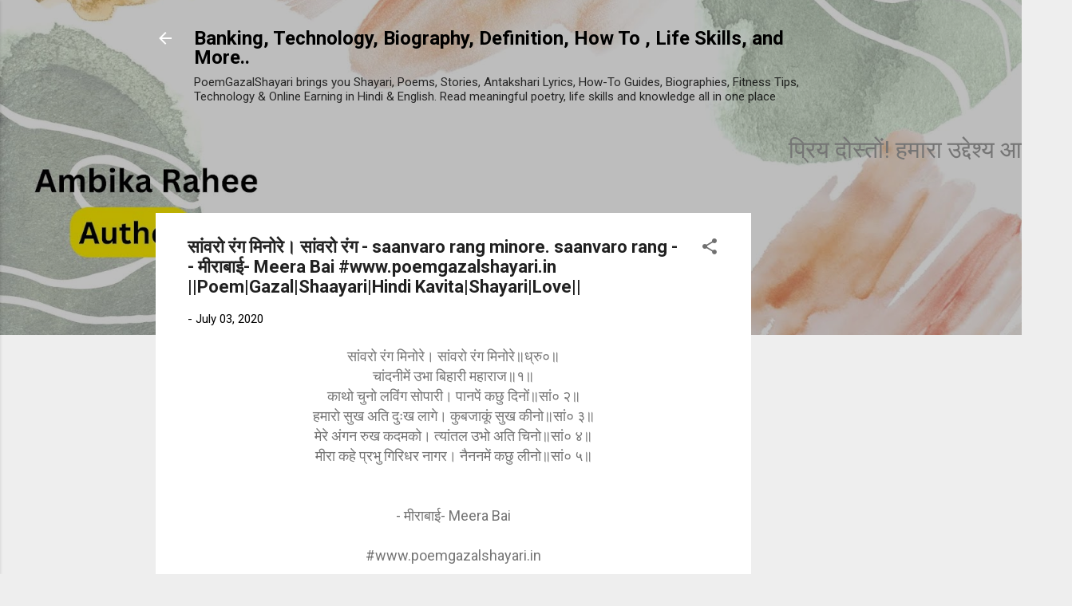

--- FILE ---
content_type: text/html; charset=UTF-8
request_url: https://www.poemgazalshayari.in/b/stats?style=BLACK_TRANSPARENT&timeRange=ALL_TIME&token=APq4FmAWuByw3epgTRac5vUmwL3JReuH8Avztt5E7vc33Cz1ZLa6Rl2sYmvjsVUPEgq-adZyw20vf-FpqX6lafDXvF2RcfxIyA
body_size: 43
content:
{"total":5675415,"sparklineOptions":{"backgroundColor":{"fillOpacity":0.1,"fill":"#000000"},"series":[{"areaOpacity":0.3,"color":"#202020"}]},"sparklineData":[[0,51],[1,65],[2,58],[3,50],[4,46],[5,49],[6,59],[7,57],[8,77],[9,62],[10,51],[11,52],[12,100],[13,66],[14,59],[15,70],[16,66],[17,55],[18,52],[19,51],[20,61],[21,57],[22,66],[23,53],[24,46],[25,48],[26,49],[27,47],[28,48],[29,9]],"nextTickMs":100000}

--- FILE ---
content_type: text/html; charset=utf-8
request_url: https://www.google.com/recaptcha/api2/aframe
body_size: 269
content:
<!DOCTYPE HTML><html><head><meta http-equiv="content-type" content="text/html; charset=UTF-8"></head><body><script nonce="9nYFhXEUr9HGSPNyUWVfFQ">/** Anti-fraud and anti-abuse applications only. See google.com/recaptcha */ try{var clients={'sodar':'https://pagead2.googlesyndication.com/pagead/sodar?'};window.addEventListener("message",function(a){try{if(a.source===window.parent){var b=JSON.parse(a.data);var c=clients[b['id']];if(c){var d=document.createElement('img');d.src=c+b['params']+'&rc='+(localStorage.getItem("rc::a")?sessionStorage.getItem("rc::b"):"");window.document.body.appendChild(d);sessionStorage.setItem("rc::e",parseInt(sessionStorage.getItem("rc::e")||0)+1);localStorage.setItem("rc::h",'1768636996709');}}}catch(b){}});window.parent.postMessage("_grecaptcha_ready", "*");}catch(b){}</script></body></html>